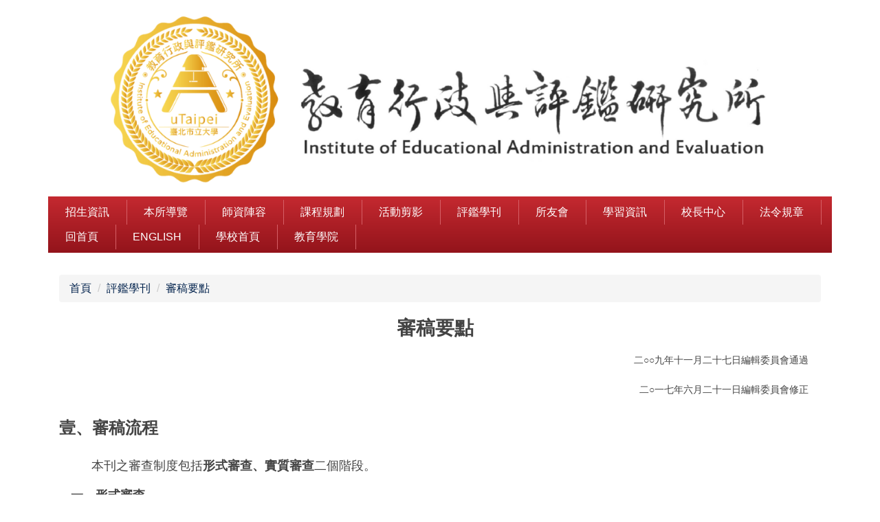

--- FILE ---
content_type: text/html; charset=UTF-8
request_url: https://adeva.utaipei.edu.tw/p/412-1061-36.php?Lang=zh-tw
body_size: 9490
content:
<!DOCTYPE html>
<html lang="zh-Hant">
<head>


<meta http-equiv="Content-Type" content="text/html; charset=utf-8">
<meta http-equiv="X-UA-Compatible" content="IE=edge,chrome=1" />
<meta name="viewport" content="initial-scale=1.0, user-scalable=1, minimum-scale=1.0, maximum-scale=3.0">
<meta name="apple-mobile-web-app-capable" content="yes">
<meta name="apple-mobile-web-app-status-bar-style" content="black">
<meta name="keywords" content="請填寫網站關鍵記事，用半角逗號(,)隔開" />
<meta name="description" content="請填寫網站簡述" />
<meta property="og:image"  content="https://adeva.utaipei.edu.tw/var/file/61/1061/msys_1061_6938711_64662.png" />

<meta content="index,follow" name="robots">

<meta property="og:image"  content="/var/file/61/1061/msys_1061_1211627_98409.png" />

<title>審稿要點 </title>

<link rel="shortcut icon" href="/var/file/61/1061/msys_1061_1211627_98409.png" type="image/x-icon" />
<link rel="icon" href="/var/file/61/1061/msys_1061_1211627_98409.png" type="image/x-icon" />
<link rel="bookmark" href="/var/file/61/1061/msys_1061_1211627_98409.png" type="image/x-icon" />

<link rel="apple-touch-icon-precomposed" href="/var/file/61/1061/msys_1061_1211627_98409.png">
<link rel="apple-touch-icon" href="/var/file/61/1061/msys_1061_1211627_98409.png">

<link rel="stylesheet" href="/var/file/61/1061/mobilestyle/combine-zh-tw.css?t=e52319d9a7" type="text/css" />
<script language="javascript"><!--
 var isHome = false 
 --></script>
<script language="javascript"><!--
 var isExpanMenu = false 
 --></script>
<script type="text/javascript" src="/var/file/js/m_20250703.js" ></script>
</head>
 
<body class="page_mobilecgmolist  ">

<div class="wrap">


<a href="#start-C" class="focusable" title="跳到主要內容區">跳到主要內容區</a>


<div class="fpbgvideo"></div>
<div class="minner">

<div id="Dyn_head">
<div class="header">
	<div class="minner container">







	


	<div class="mlogo">
		<h1><a class="headlogo" href="/index.php" title="教育行政與評鑑研究所：回首頁"><img src="/var/file/61/1061/msys_1061_6938711_64662.png"  width="1600" height="300" alt="教育行政與評鑑研究所-Logo" border="0"></a></h1>
      <div class="sitename hide">教育行政與評鑑研究所</div>
	</div>
	
      

   




<div class="mnavbar mn-collapse">
	<button type="button" class="navbar-toggle" data-toggle="collapse" data-target=".nav-toggle" aria-expanded="false">
		<span class="glyphicons show_lines">Menu</span>
	</button>
	<div class="nav-toggle collapse navbar-collapse iosScrollToggle">
		<div class="hdmenu">
			<ul class="nav navbar-nav" id="a0420fcc61de684dd0aa559f62294f050_MenuTop">
			
				<li   id="Hln_1560" class="dropdown"><a role="button" aria-expanded="false" class="dropdown-toggle" data-toggle="dropdown" href="/p/412-1061-3.php?Lang=zh-tw" title="招生資訊">招生資訊</a><ul class="dropdown-menu"><li  id="Hln_1561"><a href="/p/412-1061-60.php?Lang=zh-tw" title="文件下載">文件下載</a></li><li  id="Hln_1562"><a href="https://admission.utaipei.edu.tw/index.php" title="報名連結">報名連結</a></li><li  id="Hln_1563"><a href="/p/412-1061-26.php?Lang=zh-tw" title="考場查詢">考場查詢</a></li><li  id="Hln_1564"><a href="/p/412-1061-61.php?Lang=zh-tw" title="榜單查詢">榜單查詢</a></li><li  id="Hln_1565"><a href="/p/412-1061-27.php?Lang=zh-tw" title="歷屆考題">歷屆考題</a></li></ul></li>
			
				<li   id="Hln_1568" class="dropdown"><a role="button" aria-expanded="false" class="dropdown-toggle" data-toggle="dropdown" href="/p/412-1061-2.php?Lang=zh-tw" title="本所導覽">本所導覽</a><ul class="dropdown-menu"><li  id="Hln_1691"><a href="/p/412-1061-21.php?Lang=zh-tw" title="本所簡史">本所簡史</a></li><li  id="Hln_1692"><a href="/p/412-1061-19.php?Lang=zh-tw" title="發展方向及自我定位">發展方向及自我定位</a></li><li  id="Hln_1693"><a href="/p/412-1061-20.php?Lang=zh-tw" title="本所教育目標">本所教育目標</a></li><li  id="Hln_1694"><a href="/p/412-1061-6053.php?Lang=zh-tw" title="本所核心能力">本所核心能力</a></li><li  id="Hln_1695"><a href="/p/412-1061-22.php?Lang=zh-tw" title="所徽解析">所徽解析</a></li><li  id="Hln_1696"><a href="/p/412-1061-23.php?Lang=zh-tw" title="成立緣由">成立緣由</a></li><li  id="Hln_1697"><a href="/p/412-1061-6232.php?Lang=zh-tw" title="招生特色">招生特色</a></li><li  id="Hln_1698"><a href="/p/412-1061-6248.php?Lang=zh-tw" title="辦學特色">辦學特色</a></li><li  id="Hln_1732"><a href="/p/412-1061-116.php?Lang=zh-tw" title="系所評鑑">系所評鑑</a></li><li  id="Hln_135"><a href="https://www.facebook.com/groups/adeva2003/" title="評鑑所大家族">評鑑所大家族</a></li></ul></li>
			
				<li   id="Hln_1569" class="dropdown"><a role="button" aria-expanded="false" class="dropdown-toggle" data-toggle="dropdown" href="/p/412-1061-7.php?Lang=zh-tw" title="師資陣容">師資陣容</a><ul class="dropdown-menu"><li  id="Hln_1701"><a href="/p/412-1061-125.php?Lang=zh-tw" title="專任教師">專任教師</a></li><li  id="Hln_1702"><a href="/p/412-1061-126.php?Lang=zh-tw" title="兼任教師">兼任教師</a></li><li  id="Hln_2326"><a href="/p/412-1061-7451.php?Lang=zh-tw" title="所辦人員">所辦人員</a></li></ul></li>
			
				<li   id="Hln_1570" class="dropdown"><a role="button" aria-expanded="false" class="dropdown-toggle" data-toggle="dropdown" href="/p/412-1061-55.php?Lang=zh-tw" title="課程規劃">課程規劃</a><ul class="dropdown-menu"><li  id="Hln_1703"><a href="/p/412-1061-63.php?Lang=zh-tw" title="博士班">博士班</a></li><li  id="Hln_1704"><a href="/p/412-1061-64.php?Lang=zh-tw" title="碩士班">碩士班</a></li><li  id="Hln_1705"><a href="/p/412-1061-65.php?Lang=zh-tw" title="在職專班">在職專班</a></li></ul></li>
			
				<li   id="Hln_1571" class="dropdown"><a role="button" aria-expanded="false" class="dropdown-toggle" data-toggle="dropdown" href="/p/412-1061-8.php?Lang=zh-tw" title="活動剪影">活動剪影</a><ul class="dropdown-menu"><li  id="Hln_1706"><a href="/p/412-1061-28.php?Lang=zh-tw" title="國內論壇">國內論壇</a></li><li  id="Hln_1707"><a href="/p/412-1061-5474.php?Lang=zh-tw" title="國際交流">國際交流</a></li><li  id="Hln_1708"><a href="/p/412-1061-124.php?Lang=zh-tw" title="校際交流">校際交流</a></li><li  id="Hln_1709"><a href="/p/412-1061-30.php?Lang=zh-tw" title="校外參觀">校外參觀</a></li><li  id="Hln_1710"><a href="/p/412-1061-31.php?Lang=zh-tw" title="學生活動">學生活動</a></li></ul></li>
			
				<li   id="Hln_1572" class="dropdown"><a role="button" aria-expanded="false" class="dropdown-toggle" data-toggle="dropdown" href="/p/412-1061-9.php?Lang=zh-tw" title="評鑑學刊">評鑑學刊</a><ul class="dropdown-menu"><li  id="Hln_1711"><a href="/p/412-1061-113.php?Lang=zh-tw" title="評鑑學刊最新消息">評鑑學刊最新消息</a></li><li  id="Hln_1712"><a href="/p/412-1061-33.php?Lang=zh-tw" title="發刊致辭">發刊致辭</a></li><li  id="Hln_1713"><a href="/p/412-1061-37.php?Lang=zh-tw" title="組織章程">組織章程</a></li><li  id="Hln_3036"><a href="https://adeva.utaipei.edu.tw/p/412-1061-9036.php?Lang=zh-tw" title="編輯委員">編輯委員</a></li><li  id="Hln_1714"><a href="/p/412-1061-34.php?Lang=zh-tw" title="徵稿要點">徵稿要點</a></li><li  id="Hln_1715"><a href="/p/412-1061-35.php?Lang=zh-tw" title="撰稿須知">撰稿須知</a></li><li  id="Hln_1716"><a href="/p/412-1061-36.php?Lang=zh-tw" title="審稿要點">審稿要點</a></li><li  id="Hln_1717"><a href="/p/412-1061-7246.php?Lang=zh-tw" title="評鑑學刊內容">評鑑學刊內容</a></li><li  id="Hln_3001"><a href="https://adeva.utaipei.edu.tw/p/412-1061-9012.php?Lang=zh-tw" title="投稿資訊">投稿資訊</a></li></ul></li>
			
				<li   id="Hln_1573" class="dropdown"><a role="button" aria-expanded="false" class="dropdown-toggle" data-toggle="dropdown" href="/p/412-1061-57.php?Lang=zh-tw" title="所友會">所友會</a><ul class="dropdown-menu"><li  id="Hln_1719"><a href="/p/412-1061-112.php?Lang=zh-tw" title="所友會最新消息">所友會最新消息</a></li><li  id="Hln_1720"><a href="/p/412-1061-4047.php?Lang=zh-tw" title="所友會歷史沿革">所友會歷史沿革</a></li><li  id="Hln_1721"><a href="/p/412-1061-37.php?Lang=zh-tw" title="組織章程">組織章程</a></li><li  id="Hln_1722"><a href="/p/412-1061-109.php?Lang=zh-tw" title="入會名單及申請單">入會名單及申請單</a></li><li  id="Hln_1723"><a href="/p/412-1061-128.php?Lang=zh-tw" title="會議記錄">會議記錄</a></li><li  id="Hln_1725"><a href="/p/412-1061-111.php?Lang=zh-tw" title="活動相片">活動相片</a></li><li  id="Hln_1726"><a href="/p/412-1061-129.php?Lang=zh-tw" title="理監事名單">理監事名單</a></li><li  id="Hln_1734"><a href="/p/412-1061-141.php?Lang=zh-tw" title="所友會獎學金">所友會獎學金</a></li></ul></li>
			
				<li   id="Hln_1574" class="dropdown"><a role="button" aria-expanded="false" class="dropdown-toggle" data-toggle="dropdown" href="/p/412-1061-11.php?Lang=zh-tw" title="學習資訊">學習資訊</a><ul class="dropdown-menu"><li  id="Hln_1992"><a href="/p/412-1061-72.php?Lang=zh-tw" title="學生手冊">學生手冊</a></li><li  id="Hln_1993"><a href="/p/412-1061-73.php?Lang=zh-tw" title="歷年行事曆">歷年行事曆</a></li><li  id="Hln_1994"><a href="/p/412-1061-75.php?Lang=zh-tw" title="課程資訊">課程資訊</a></li><li  id="Hln_1727"><a href="/p/412-1061-45.php?Lang=zh-tw" title="學校網路資源資訊">學校網路資源資訊</a></li><li  id="Hln_1728"><a href="/p/412-1061-46.php?Lang=zh-tw" title="外語檢測">外語檢測</a></li><li  id="Hln_1729"><a href="/p/412-1061-47.php?Lang=zh-tw" title="生涯輔導">生涯輔導</a></li><li  id="Hln_1730"><a href="/p/412-1061-71.php?Lang=zh-tw" title="期刊論文檢索">期刊論文檢索</a></li><li  id="Hln_1731"><a href="/p/412-1061-3537.php?Lang=zh-tw" title="國外交流">國外交流</a></li><li  id="Hln_1995"><a href="/p/412-1061-74.php?Lang=zh-tw" title="其他">其他</a></li></ul></li>
			
				<li   id="Hln_1566" ><a  href="https://adeva.utaipei.edu.tw/p/426-1061-1.php?Lang=zh-tw" title="校長中心">校長中心</a></li>
			
				<li   id="Hln_3107" ><a  href="https://adeva.utaipei.edu.tw/p/412-1061-9132.php?Lang=zh-tw" title="法令規章">法令規章</a></li>
			
				<li   id="Hln_128" ><a  href="http://adeva.utaipei.edu.tw/" title="回首頁">回首頁</a></li>
			
				<li   id="Hln_928" ><a  href="/index.php?Lang=en" title="English">English</a></li>
			
				<li   id="Hln_2575" ><a  href="https://www.utaipei.edu.tw/" title="學校首頁">學校首頁</a></li>
			
				<li   id="Hln_2576" ><a  href="https://schedu.utaipei.edu.tw/" title="教育學院">教育學院</a></li>
			
			
			</ul>
		</div>
	</div>
</div>

<script>
$(document).ready(function(){
	$(".mnavbar .navbar-toggle").click(function(){
		$(this).toggleClass("open");
		var ariaExpanded = $(this).attr('aria-expanded');
		$(this).attr('aria-expanded',ariaExpanded !== 'true');
	});
   $('.iosScrollToggle').on('shown.bs.collapse', function () {
		var togglePos = $(this).css('position');
      if(togglePos !== 'static'){
          ModalHelper.afterOpen();
      }

    });

    $('.iosScrollToggle').on('hide.bs.collapse', function () {
		var togglePos = $(this).css('position');
      if(togglePos !== 'static'){
			ModalHelper.beforeClose();
      }

    });
	
});
</script>







	</div>
</div>
<script language="javascript">

	tabSwitch("a0420fcc61de684dd0aa559f62294f050_MenuTop");



if(typeof(_LoginHln)=='undefined') var _LoginHln = new hashUtil();

if(typeof(_LogoutHln)=='undefined') var _LogoutHln = new hashUtil();

if(typeof(_HomeHln)=='undefined') var _HomeHln = new hashUtil();

if(typeof(_InternalHln)=='undefined') var _InternalHln = new hashUtil();
_InternalHln.put("128","Hln_"+"128");


$(document).ready(function(){
   if(typeof(loginStat)=='undefined') {
   	if(popChkLogin()) loginStat="login";
   	else loginStat="logout";
	}
	dealHln(isHome,loginStat,$('div.hdmenu'));

	
	
});

var firstWidth = window.innerWidth;
function mobilehead_widthChangeCb() {
if((firstWidth>=767 && window.innerWidth<767) || (firstWidth<767 && window.innerWidth>=767))  location.reload();
if(window.innerWidth <767) {
setTimeout(()=>{
	var div = document.getElementsByClassName('mycollapse');
	if(div=='undefined' || div.length==0) div = document.getElementsByClassName('nav-toggle navbar-collapse iosScrollToggle');
   div = div[0];
   //var focusableElements = div.querySelectorAll('li>a[href], button, input[type="text"], select, textarea');
   var focusableElements = div.querySelectorAll('a[href], button, input[type="text"], select, textarea');
	focusableElements[focusableElements.length-1].addEventListener('keydown', function(event) {
   	if (event.key === 'Tab') {
      	$(".hdmenu .dropdown").removeClass("open");
         var button= document.getElementsByClassName('navbar-toggle');
         button= button[0];
         button.click();
      }
	});
},1000);
}else{
	var div = document.getElementsByClassName('mycollapse');
   if(div=='undefined' || div.length==0) div = document.getElementsByClassName('nav-toggle navbar-collapse iosScrollToggle');
   div = div[0];
   var focusableElements = div.querySelectorAll('a[href]');
   focusableElements[focusableElements.length-1].addEventListener('keydown', function(event) {
      if (event.key === 'Tab') {
         $(".hdmenu .dropdown").removeClass("open");
      }
   });
}
}
window.addEventListener('resize', mobilehead_widthChangeCb);
mobilehead_widthChangeCb();
</script>
<noscript>本功能需使用支援JavaScript之瀏覽器才能正常操作</noscript>
<!-- generated at Fri Dec 05 2025 18:48:07 --></div>

<main id="main-content">
<div class="main">
<div class="minner">

	
	
<div class="row col1 row_0">
	<div class="mrow container">
		
			
			
			
			 
		
			
			
			
			
				
        		
         	
				<div class="col col_02">
					<div class="mcol">
					
						
						
						<div id="Dyn_2_1" class="M3  ">

<div class="module module-path md_style2">
	<div class="minner">
		<section class="mb">
			<ol class="breadcrumb">
			
			
				
				
				<li><a href="/index.php">首頁</a></li>
				
				
			
				
				
				<li><a href="https://adeva.utaipei.edu.tw/p/412-1061-9.php?Lang=zh-tw">評鑑學刊</a></li>
				
				
			
				
				
				
            <li class="active"><a href="https://adeva.utaipei.edu.tw/p/412-1061-36.php?Lang=zh-tw">審稿要點</a></li>
				
			
			</ol>
		</section>
	</div>
</div>

</div>

					
						
						
						<div id="Dyn_2_2" class="M4  ">


<div class="module module-cglist md_style2">
<div class="minner">
	<header class="mt mthide ">
	 
	
</header>

	
   
	<section class="mb">
		<div class="mcont">
			

         



<div class="mpgdetail">
	
		
 		
		
		
		
		
	
	
   <div class="meditor"><p align="center" class="MsoBodyText" style="margin-top:2px; margin-right:17px; margin-left:47px; text-align:center; text-indent:-33.0pt"><span style="font-size:1.75em;"><span style="line-height:125%"><span style="font-family:新細明體,serif"><b><span style="line-height:125%"><span style="font-family:標楷體">審稿要點</span></span></b><b><span lang="EN-US"><span style="line-height:125%"><span style="font-family:&quot;Times New Roman&quot;,serif"></span></span></span></b></span></span></span></p>

<p class="MsoBodyText" style="margin-top:1px"><span style="font-size:11pt"><span style="font-family:新細明體,serif"><span lang="EN-US" style="font-size:12.0pt"><span style="font-family:&quot;Times New Roman&quot;,serif"></span></span></span></span></p>

<p align="right" style="margin-top:4px; margin-right:18px; margin-left:330px; text-align:right"><span style="font-size:0.875em;"><span style="font-family:新細明體,serif"><span style="font-family:標楷體">二</span><span lang="EN-US" style="font-family:&quot;Times New Roman&quot;,serif">○○</span><span style="font-family:標楷體">九年十一月二十七日編輯委員會通過</span><span lang="EN-US" style="font-family:&quot;Times New Roman&quot;,serif"></span></span></span></p>

<p align="right" style="margin-top:4px; margin-right:18px; margin-left:330px; text-align:right"><span style="font-size:0.875em;"><span style="font-family:新細明體,serif"><span style="font-family:標楷體">二</span><span lang="EN-US" style="font-family:&quot;Times New Roman&quot;,serif">○</span><span style="font-family:標楷體">一七年六月二十一日編輯委員會修正</span><span lang="EN-US" style="font-family:&quot;Times New Roman&quot;,serif"></span></span></span></p>

<h6 style="text-align:justify"><span style="font-size:2.25em;"><span style="font-family:新細明體,serif"><span style="font-weight:normal"><b><span style="font-family:標楷體">壹、審稿流程</span></b><b><span lang="EN-US"><span style="font-family:&quot;Times New Roman&quot;,serif"></span></span></b></span></span></span></h6>

<p class="MsoBodyText" style="margin-top:13px; margin-right:18px; margin-left:47px"><span style="font-size:1.125em;"><span style="font-family:新細明體,serif"><span style="font-family:標楷體"><span style="position:relative"><span style="top:-.5pt">本刊之審查制度包括</span></span></span><b><span style="font-family:標楷體">形式審查、實質審查</span></b><span style="font-family:標楷體"><span style="position:relative"><span style="top:-.5pt">二個階段。</span></span></span><span lang="EN-US"><span style="font-family:&quot;Times New Roman&quot;,serif"></span></span></span></span></p>

<p class="MsoBodyText" style="margin-top:5px; margin-right:18px; margin-left:17px"><span style="font-size:1.125em;"><span style="font-family:新細明體,serif"><b><span style="font-family:標楷體">一、形式審查</span></b><b><span lang="EN-US"><span style="font-family:&quot;Times New Roman&quot;,serif"></span></span></b></span></span></p>

<p class="MsoBodyText" style="margin-top:4px; margin-right:18px; margin-left:47px; text-align:justify"><span style="font-size:1.125em;"><span style="line-height:125%"><span style="font-family:新細明體,serif"><span style="line-height:125%"><span style="font-family:標楷體">本刊編委會依據下列要件進行稿件之初步審查。凡有各項要件所述情形者，編委會將作成退稿、要求修正或資料補齊之決議，通過形式審查者始交付實質審查。</span></span><span lang="EN-US"><span style="line-height:125%"><span style="font-family:&quot;Times New Roman&quot;,serif"></span></span></span></span></span></span></p>

<p class="MsoBodyText" style="margin-top:1px; margin-right:18px; margin-left:44px"><span style="font-size:1.125em;"><span style="font-family:新細明體,serif"><span style="font-family:標楷體">（一）投稿資料要件</span><span lang="EN-US"><span style="font-family:&quot;Times New Roman&quot;,serif"></span></span></span></span></p>

<p class="MsoBodyText" style="margin-top:5px; margin-right:18px; margin-left:89px"><span style="font-size:1.125em;"><span style="font-family:新細明體,serif"><span lang="EN-US"><span style="font-family:&quot;Times New Roman&quot;,serif">1. </span></span><span style="font-family:標楷體">投稿基本資料表未繳交、填寫資料不全或資料不實者。</span><span lang="EN-US"><span style="font-family:&quot;Times New Roman&quot;,serif"></span></span></span></span></p>

<p class="MsoBodyText" style="margin-top:5px; margin-right:18px; margin-left:89px"><span style="font-size:1.125em;"><span style="font-family:新細明體,serif"><span lang="EN-US"><span style="font-family:&quot;Times New Roman&quot;,serif">2. </span></span><span style="font-family:標楷體">著作權授權書未繳交、未簽名者。</span><span lang="EN-US"><span style="font-family:&quot;Times New Roman&quot;,serif"></span></span></span></span></p>

<p class="MsoBodyText" style="margin-top:5px; margin-right:18px; margin-left:89px"><span style="font-size:1.125em;"><span style="font-family:新細明體,serif"><span lang="EN-US"><span style="font-family:&quot;Times New Roman&quot;,serif">3. </span></span><span style="font-family:標楷體">論文書面稿一份未備妥者。</span><span lang="EN-US"><span style="font-family:&quot;Times New Roman&quot;,serif"></span></span></span></span></p>

<p class="MsoBodyText" style="margin-top:5px; margin-right:18px; margin-left:89px"><span style="font-size:1.125em;"><span style="font-family:新細明體,serif"><span lang="EN-US"><span style="font-family:&quot;Times New Roman&quot;,serif">4. </span></span><span style="font-family:標楷體">論文電子全文檔未繳交者。</span><span lang="EN-US"><span style="font-family:&quot;Times New Roman&quot;,serif"></span></span></span></span></p>

<p class="MsoBodyText" style="margin-top:5px; margin-right:18px; margin-left:44px"><span style="font-size:1.125em;"><span style="font-family:新細明體,serif"><span style="font-family:標楷體">（二）論文形式要件</span><span lang="EN-US"><span style="font-family:&quot;Times New Roman&quot;,serif"></span></span></span></span></p>

<p class="MsoBodyText" style="margin-top:5px; margin-right:18px; margin-left:89px"><span style="font-size:1.125em;"><span style="font-family:新細明體,serif"><span lang="EN-US"><span style="font-family:&quot;Times New Roman&quot;,serif">1. </span></span><span style="font-family:標楷體">撰寫格式不符合</span><span style="font-family:&quot;Times New Roman&quot;,serif"> APA </span><span style="font-family:標楷體">格式要求者。</span><span lang="EN-US"><span style="font-family:&quot;Times New Roman&quot;,serif"></span></span></span></span></p>

<p class="MsoBodyText" style="margin-top:5px; margin-right:18px; margin-left:103px; text-indent:-11.0pt"><span style="font-size:1.125em;"><span style="font-family:新細明體,serif"><span lang="EN-US"><span style="font-family:&quot;Times New Roman&quot;,serif">2. </span></span><span style="font-family:標楷體">論文（中文含摘要、正文、參考文獻、附錄總字數不在</span><span style="font-family:&quot;Times New Roman&quot;,serif"> 8,000~20,000</span><span style="font-family:標楷體">字範圍內）。</span><span lang="EN-US"><span style="font-family:&quot;Times New Roman&quot;,serif"></span></span></span></span></p>

<p class="MsoBodyText" style="margin-top:5px; margin-right:18px; margin-left:103px; text-indent:-11.25pt"><span style="font-size:1.125em;"><span style="line-height:122%"><span style="font-family:新細明體,serif"><span lang="EN-US"><span style="line-height:122%"><span style="font-family:&quot;Times New Roman&quot;,serif">3. </span></span></span><span style="line-height:122%"><span style="font-family:標楷體">論文格式不全（中英文論文名稱、作者中英文姓名、中英文摘要、中英文關鍵詞、參考文獻與正文之對應）。</span></span><span lang="EN-US"><span style="line-height:122%"><span style="font-family:&quot;Times New Roman&quot;,serif"></span></span></span></span></span></span></p>

<p class="MsoBodyText" style="margin-top:1px; margin-right:18px; margin-left:44px"><span style="font-size:1.125em;"><span style="font-family:新細明體,serif"><span style="font-family:標楷體">（三）論文內容要件</span><span lang="EN-US"><span style="font-family:&quot;Times New Roman&quot;,serif"></span></span></span></span></p>

<p class="MsoBodyText" style="margin-top:5px; margin-right:18px; margin-left:89px"><span style="font-size:1.125em;"><span style="font-family:新細明體,serif"><span lang="EN-US"><span style="font-family:&quot;Times New Roman&quot;,serif">1. </span></span><span style="font-family:標楷體">論文內容不符本學刊之發行宗旨。</span><span lang="EN-US"><span style="font-family:&quot;Times New Roman&quot;,serif"></span></span></span></span></p>

<p class="MsoBodyText" style="margin-top:5px; margin-right:18px; margin-left:89px"><span style="font-size:1.125em;"><span style="font-family:新細明體,serif"><span lang="EN-US"><span style="font-family:&quot;Times New Roman&quot;,serif">2. </span></span><span style="font-family:標楷體">論文一稿兩投。</span><span lang="EN-US"><span style="font-family:&quot;Times New Roman&quot;,serif"></span></span></span></span></p>

<p class="MsoBodyText" style="margin-top:5px; margin-right:18px; margin-left:89px"><span style="font-size:1.125em;"><span style="font-family:新細明體,serif"><span lang="EN-US"><span style="font-family:&quot;Times New Roman&quot;,serif">3. </span></span><span style="font-family:標楷體">有抄襲或侵犯他人著作權、涉及言論責任等糾紛。</span><span lang="EN-US"><span style="font-family:&quot;Times New Roman&quot;,serif"></span></span></span></span></p>

<p class="MsoBodyText" style="margin-top:7px; margin-right:18px; margin-left:17px"><span style="font-size:1.125em;"><span style="font-family:新細明體,serif"><b><span style="font-family:標楷體">二、實質審查</span></b><b><span lang="EN-US"><span style="font-family:&quot;Times New Roman&quot;,serif"></span></span></b></span></span></p>

<p class="MsoBodyText" style="margin-top:5px; margin-right:17px; margin-left:73px; text-align:justify; text-indent:-33.0pt"><span style="font-size:1.125em;"><span style="line-height:125%"><span style="font-family:新細明體,serif"><span style="line-height:125%"><span style="font-family:標楷體">（一）形式審查通過之論文由編輯委員會聘請兩位評審人匿名審查。</span></span><span lang="EN-US"><span style="line-height:125%"><span style="font-family:&quot;Times New Roman&quot;,serif"></span></span></span></span></span></span></p>

<p class="MsoBodyText" style="margin-top:5px; margin-right:17px; margin-left:73px; text-align:justify; text-indent:-33.0pt"><span style="font-size:1.125em;"><span style="line-height:125%"><span style="font-family:新細明體,serif"><span style="line-height:125%"><span style="font-family:標楷體">（二）審查意見分為四類：</span></span><span lang="EN-US"><span style="line-height:125%"><span style="font-family:&quot;Times New Roman&quot;,serif">1. </span></span></span><span style="line-height:125%"><span style="font-family:標楷體">推薦採用、</span></span><span lang="EN-US"><span style="line-height:125%"><span style="font-family:&quot;Times New Roman&quot;,serif">2. </span></span></span><span style="line-height:125%"><span style="font-family:標楷體">修正後由編委會依審查意見審議、</span></span><span lang="EN-US"><span style="line-height:125%"><span style="font-family:&quot;Times New Roman&quot;,serif">3. </span></span></span><span style="line-height:125%"><span style="font-family:標楷體">修正後再送原審者審查、</span></span><span lang="EN-US"><span style="line-height:125%"><span style="font-family:&quot;Times New Roman&quot;,serif">4.</span></span></span><b> </b><span style="line-height:125%"><span style="font-family:標楷體">不予採用。</span></span><span lang="EN-US"><span style="line-height:125%"><span style="font-family:&quot;Times New Roman&quot;,serif"></span></span></span></span></span></span></p>

<table class="Table" style="margin-left:84px; border-collapse:collapse; border:none">
	<tbody>
		<tr>
			<td style="border-bottom:1px solid black; width:473px; padding:0cm 7px 0cm 7px; border-top:1px solid black; border-right:1px solid black; border-left:1px solid black" valign="top">
			<p class="MsoBodyText" style="margin-top:2px; margin-left:7px"><span style="font-size:1.125em;"><span style="font-family:新細明體,serif"><span style="font-family:標楷體">審查結果</span><span lang="EN-US"><span style="font-family:&quot;Times New Roman&quot;,serif"></span></span></span></span></p>

			<p class="MsoBodyText" style="margin-top:1px; margin-left:7px"><span style="font-size:1.125em;"><span style="font-family:新細明體,serif"><span lang="EN-US"><span style="font-family:&quot;Times New Roman&quot;,serif">□ 1. </span></span><span style="font-family:標楷體">推薦採用</span><span lang="EN-US"><span style="font-family:&quot;Times New Roman&quot;,serif"></span></span></span></span></p>

			<p class="MsoBodyText" style="margin-top:1px; margin-left:7px"><span style="font-size:1.125em;"><span style="font-family:新細明體,serif"><span lang="EN-US"><span style="font-family:&quot;Times New Roman&quot;,serif">□ 2. </span></span><span style="font-family:標楷體">修正後由編委會依審查意見審議</span><span lang="EN-US"><span style="font-family:&quot;Times New Roman&quot;,serif"></span></span></span></span></p>

			<p class="MsoBodyText" style="margin-top:1px; margin-left:7px"><span style="font-size:1.125em;"><span style="font-family:新細明體,serif"><span lang="EN-US"><span style="font-family:&quot;Times New Roman&quot;,serif">□ 3. </span></span><span style="font-family:標楷體">修正後再送原審者審查</span><span lang="EN-US"><span style="font-family:&quot;Times New Roman&quot;,serif"></span></span></span></span></p>

			<p class="MsoBodyText" style="margin-top:1px; margin-left:7px"><span style="font-size:1.125em;"><span style="font-family:新細明體,serif"><span lang="EN-US"><span style="font-family:&quot;Times New Roman&quot;,serif">□ 4. </span></span><span lang="EN-US"><span style="font-family:標楷體">不予採用</span></span><span lang="EN-US"><span style="font-family:&quot;Times New Roman&quot;,serif"></span></span></span></span></p>
			</td>
		</tr>
	</tbody>
</table>

<p class="MsoBodyText" style="margin-top:5px; margin-right:17px; margin-left:73px; text-align:justify; text-indent:-33.0pt"><span style="font-size:1.125em;"><span style="line-height:125%"><span style="font-family:新細明體,serif"><span lang="EN-US"><span style="line-height:125%"><span style="font-family:&quot;Times New Roman&quot;,serif"></span></span></span></span></span></span></p>

<p class="MsoBodyText" style="margin-top:5px; margin-right:17px; margin-left:73px; text-align:justify; text-indent:-33.0pt"><span style="font-size:1.125em;"><span style="line-height:125%"><span style="font-family:新細明體,serif"><span style="line-height:125%"><span style="font-family:標楷體">（三）審稿意見為「推薦採用者」優先刊登、「修正後由編委會依審查意見審議」者，原則上考慮刊登；審稿意見為「修正後再送原審者審查」者，於作者修改或提出說明後，交予原評審人再次審查；審稿意見為「不予採用」者，不予刊登。</span></span><span lang="EN-US"><span style="line-height:125%"><span style="font-family:&quot;Times New Roman&quot;,serif"></span></span></span></span></span></span></p>

<p class="MsoBodyText" style="margin-top:5px; margin-right:17px; margin-left:73px; text-align:justify; text-indent:-33.0pt"><span style="font-size:1.125em;"><span style="line-height:125%"><span style="font-family:新細明體,serif"><span style="line-height:125%"><span style="font-family:標楷體">（四）若實質審查初審時兩位評審意見，其中一位為「不予採用」，另一位為「推薦採用」、「修正後由編委會依審查意見審議」、「修正後再送原審者審查」之一者，由編委會另聘第三位評審人審查，由編委會根據三位審查者之意見，決定是否採用。</span></span><span lang="EN-US"><span style="line-height:125%"><span style="font-family:&quot;Times New Roman&quot;,serif"></span></span></span></span></span></span></p>

<p class="MsoBodyText" style="margin-top:5px; margin-right:17px; margin-left:73px; text-align:justify; text-indent:-33.0pt"><span style="font-size:1.125em;"><span style="line-height:125%"><span style="font-family:新細明體,serif"><span style="line-height:125%"><span style="font-family:標楷體">（五）凡審稿者建議「修正後再送原審者審查」之文稿，由編委會去函請作者修改，作者需於兩星期內修改完畢，將修改後之文章，連同修改說明或答辯說明，寄回編委會，由編委會交原評審人進行複審。編委會則於複審意見寄回後，根據該意見決定採用與否。複審之審查規準則分為「推薦採用」、「修正後由編委會依審查意見審議」、「不予採用」三級。</span></span><span lang="EN-US"><span style="line-height:125%"><span style="font-family:&quot;Times New Roman&quot;,serif"></span></span></span></span></span></span></p>

<p class="MsoBodyText" style="margin-top:5px; margin-right:17px; margin-left:73px; text-align:justify; text-indent:-33.0pt"><span style="font-size:1.125em;"><span style="line-height:125%"><span style="font-family:新細明體,serif"><span style="line-height:125%"><span style="font-family:標楷體">（六）每期出刊前，由本刊編委會開會，針對通過實質審查之稿件進行最後刊登決定審查。</span></span><span lang="EN-US"><span style="line-height:125%"><span style="font-family:&quot;Times New Roman&quot;,serif"></span></span></span></span></span></span></p>

<p class="MsoBodyText" style="margin-top:5px; margin-right:17px; margin-left:73px; text-align:justify; text-indent:-33.0pt"><span style="font-size:1.125em;"><span style="line-height:125%"><span style="font-family:新細明體,serif"><span style="line-height:125%"><span style="font-family:標楷體">（七）凡經編委會決議接受刊登之論文，投稿者須根據審稿意見要求進行修改，並於規定之期限內寄回修正稿件及電子檔。</span></span><span lang="EN-US"><span style="line-height:125%"><span style="font-family:&quot;Times New Roman&quot;,serif"></span></span></span></span></span></span></p>

<p class="MsoBodyText" style="margin-top:1px"><span style="font-size:1.125em;"><span style="font-family:新細明體,serif"><span lang="EN-US"><span style="font-family:&quot;Times New Roman&quot;,serif"></span></span></span></span></p>

<h6 style="text-align:justify"><span style="font-size:2.25em;"><span style="font-family:新細明體,serif"><span style="font-weight:normal"><b><span style="font-family:標楷體">貳、審稿作業原則</span></b><b><span lang="EN-US"><span style="font-family:&quot;Times New Roman&quot;,serif"></span></span></b></span></span></span></h6>

<p class="MsoBodyText" style="margin-top:1px"><span style="font-size:1.125em;"><span style="font-family:新細明體,serif"><span lang="EN-US"><span style="font-family:&quot;Times New Roman&quot;,serif"></span></span></span></span></p>

<p class="MsoBodyText" style="margin-top:1px; margin-left:31px; text-align:justify; text-indent:-22.0pt"><span style="font-size:1.125em;"><span style="line-height:125%"><span style="font-family:新細明體,serif"><b><span style="line-height:125%"><span style="font-family:標楷體">一、專業原則</span></span></b><b><span lang="EN-US"><span style="line-height:125%"><span style="font-family:&quot;Times New Roman&quot;,serif"></span></span></span></b></span></span></span></p>

<p class="MsoBodyText" style="margin-top:7px; margin-right:18px; margin-left:28px"><span style="font-size:1.125em;"><span style="font-family:新細明體,serif"><span style="font-family:標楷體">（一）編輯委員會就來稿主題，推薦國內外該領域之專家進行評審。</span><span lang="EN-US"><span style="font-family:&quot;Times New Roman&quot;,serif"></span></span></span></span></p>

<p class="MsoBodyText" style="margin-top:7px; margin-right:18px; margin-left:28px"><span style="font-size:1.125em;"><span style="font-family:新細明體,serif"><span lang="EN-US"><span style="font-family:&quot;Times New Roman&quot;,serif"></span></span></span></span></p>

<p class="MsoBodyText" style="margin-top:7px; margin-right:18px; margin-left:28px"><span style="font-size:1.125em;"><span style="font-family:新細明體,serif"><span lang="EN-US"><span style="font-family:&quot;Times New Roman&quot;,serif"></span></span></span></span></p>

<p class="MsoBodyText" style="margin-top:5px; margin-right:17px; margin-left:73px; text-align:justify; text-indent:-33.0pt"><span style="font-size:1.125em;"><span style="line-height:125%"><span style="font-family:新細明體,serif"><span style="line-height:125%"><span style="font-family:標楷體">（二）編輯委員會應依審稿者之學術聲望與審稿品質，建立審稿者資料庫，作為推薦之依據，以確保本刊稿件品質，提升學術水準。</span></span><span lang="EN-US"><span style="line-height:125%"><span style="font-family:&quot;Times New Roman&quot;,serif"></span></span></span></span></span></span></p>

<p class="MsoBodyText" style="margin-top:1px; margin-left:31px; text-align:justify; text-indent:-22.0pt"><span style="font-size:1.125em;"><span style="line-height:125%"><span style="font-family:新細明體,serif"><b><span style="line-height:125%"><span style="font-family:標楷體">二、迴避原則</span></span></b><b><span lang="EN-US"><span style="line-height:125%"><span style="font-family:&quot;Times New Roman&quot;,serif"></span></span></span></b></span></span></span></p>

<p class="MsoBodyText" style="margin-top:5px; margin-right:17px; margin-left:73px; text-align:justify; text-indent:-33.0pt"><span style="font-size:1.125em;"><span style="line-height:125%"><span style="font-family:新細明體,serif"><span style="line-height:125%"><span style="font-family:標楷體">（一）本刊之編輯委員如有投稿本期刊，不得出列席參與所投文稿之任何討論，得經手處理或保管與個人稿件相關之任何資料（如審稿意見、審稿者資料），其職務代理人由總編輯指定。</span></span><span lang="EN-US"><span style="line-height:125%"><span style="font-family:&quot;Times New Roman&quot;,serif"></span></span></span></span></span></span></p>

<p class="MsoBodyText" style="margin-top:2px; margin-right:17px; margin-left:73px; text-indent:-33.0pt"><span style="font-size:1.125em;"><span style="line-height:125%"><span style="font-family:新細明體,serif"><span style="line-height:125%"><span style="font-family:標楷體"><span style="letter-spacing:.2pt">（二）編輯委員會除推薦適合之</span></span></span><span style="line-height:125%"><span style="font-family:標楷體">專業審查人員外，並就投稿者與評審人間之利害關係（如論文指導關係、同事關係等），確實做到審查迴避原則。</span></span><span lang="EN-US"><span style="line-height:125%"><span style="font-family:&quot;Times New Roman&quot;,serif"></span></span></span></span></span></span></p>

<p class="MsoBodyText" style="margin-top:1px; margin-left:31px; text-align:justify; text-indent:-22.0pt"><span style="font-size:1.125em;"><span style="line-height:125%"><span style="font-family:新細明體,serif"><b><span style="line-height:125%"><span style="font-family:標楷體">三、保密原則</span></span></b><b><span lang="EN-US"><span style="line-height:125%"><span style="font-family:&quot;Times New Roman&quot;,serif"></span></span></span></b></span></span></span></p>

<p class="MsoBodyText" style="margin-top:4px; margin-right:18px; margin-left:28px"><span style="font-size:1.125em;"><span style="font-family:新細明體,serif"><span style="font-family:標楷體">（一）本刊採雙匿名方式審查。</span><span lang="EN-US"><span style="font-family:&quot;Times New Roman&quot;,serif"></span></span></span></span></p>

<p class="MsoBodyText" style="margin-top:5px; margin-right:18px; margin-left:28px"><span style="font-size:1.125em;"><span style="font-family:新細明體,serif"><span style="font-family:標楷體">（二）編委會及編務行政人員對於投稿者資料負保密之責。</span><span lang="EN-US"><span style="font-family:&quot;Times New Roman&quot;,serif"></span></span></span></span></p>

<p class="MsoBodyText" style="margin-top:1px"><span style="font-size:1.125em;"><span style="font-family:新細明體,serif"><span lang="EN-US"><span style="font-family:&quot;Times New Roman&quot;,serif"></span></span></span></span></p>

<h6 style="text-align:justify"><span style="font-size:2.25em;"><span style="font-family:新細明體,serif"><span style="font-weight:normal"><b><span style="font-family:標楷體">參、撤稿</span></b><b><span lang="EN-US"><span style="font-family:&quot;Times New Roman&quot;,serif"></span></span></b></span></span></span></h6>

<p class="MsoBodyText" style="margin-top:1px"><span style="font-size:1.125em;"><span style="font-family:新細明體,serif"><span lang="EN-US"><span style="font-family:&quot;Times New Roman&quot;,serif"></span></span></span></span></p>

<p class="MsoBodyText" style="margin-top:1px; margin-left:31px; text-align:justify; text-indent:-22.0pt"><span style="font-size:1.125em;"><span style="line-height:125%"><span style="font-family:新細明體,serif"><span style="line-height:125%"><span style="font-family:標楷體">一、投稿者撤稿之要求，須以書面（掛號交寄）提出。</span></span><span lang="EN-US"><span style="line-height:125%"><span style="font-family:&quot;Times New Roman&quot;,serif"></span></span></span></span></span></span></p>

<p class="MsoBodyText" style="margin-top:1px; margin-left:31px; text-align:justify; text-indent:-22.0pt"><span style="font-size:1.125em;"><span style="line-height:125%"><span style="font-family:新細明體,serif"><span style="line-height:125%"><span style="font-family:標楷體">二、為避免資源浪費，凡投稿本刊之論文，如於實質審查階段提出撤稿要求，本刊一年內不接受原作者任何投稿。</span></span><span lang="EN-US"><span style="line-height:125%"><span style="font-family:&quot;Times New Roman&quot;,serif"></span></span></span></span></span></span></p>

<p class="MsoBodyText" style="margin-top:1px; margin-left:31px; text-align:justify; text-indent:-22.0pt"><span style="font-size:1.125em;"><span style="line-height:125%"><span style="font-family:新細明體,serif"><span style="line-height:125%"><span style="font-family:標楷體">三、實質審查完成，編輯委員會去函要求修改之文章（含修改後再審及接受刊登者），須於正式通知寄出後兩星期內修改完畢並寄回本刊編輯委員會，否則視同自動撤稿。</span></span><span lang="EN-US"><span style="line-height:125%"><span style="font-family:&quot;Times New Roman&quot;,serif"></span></span></span></span></span></span></p>

<p class="MsoBodyText" style="margin-top:1px; margin-left:31px; text-align:justify; text-indent:-22.0pt"><span style="font-size:1.125em;"><span style="line-height:125%"><span style="font-family:新細明體,serif"><span style="line-height:125%"><span style="font-family:標楷體">四、因大幅修改需延期交稿者，須以書面（掛號交寄）通知本刊編輯委員會，本刊統一給予兩星期之時間修改。如未能於規定期限內修改完成者，亦視同撤稿。惟有特殊原因者，得提出書面說明，修改期限另外計算。</span></span><span lang="EN-US"><span style="line-height:125%"><span style="font-family:&quot;Times New Roman&quot;,serif"></span></span></span></span></span></span></p>

<p class="MsoBodyText" style="margin-top:1px; margin-left:31px; text-align:justify; text-indent:-22.0pt">&nbsp;</p>

<p class="MsoBodyText" style="margin-top:1px; margin-left:31px; text-align:justify; text-indent:-22.0pt"><span style="font-size:1.25em;"><span style="line-height:125%"><span style="font-family:新細明體,serif"><b><span style="line-height:125%"><span style="font-family:標楷體"><a href="/var/file/61/1061/img/463545039.docx" title="1"><span style="color:#2980b9;">審稿要點<img alt="1" height="27" src="/var/file/61/1061/img/1258/1624862415478.jpg" width="30" /></span></a></span></span></b></span></span></span></p>

<p class="MsoBodyText" style="margin-top:1px; margin-left:31px; text-align:justify; text-indent:-22.0pt">&nbsp;</p>

<p class="MsoBodyText" style="margin-top:1px"><span style="font-size:11pt"><span style="font-family:新細明體,serif"><span lang="EN-US" style="font-family:&quot;Times New Roman&quot;,serif"></span></span></span></p>

<p class="MsoBodyText"><span style="font-size:11pt"><span style="font-family:新細明體,serif"><span lang="EN-US" style="font-size:14.0pt"><span style="font-family:&quot;Times New Roman&quot;,serif"></span></span></span></span></p>

<p><span style="font-size:11pt"><span style="font-family:新細明體,serif"><span lang="EN-US" style="font-size:16.0pt"><span style="font-family:&quot;Times New Roman&quot;,serif"></span></span></span></span></p>
</div>
	
	
	
</div>





		</div>
	</section>
   
</div>
</div>







</div>

					
					</div>
				</div> 
			 
		
			
			
			
			 
		
	</div>
</div>
	

</div>
</div>
</main>


	<style>
	@media (min-width: 481px) {.row_0 .col_01 { width: 0%;}.row_0 .col_02 { width: 100%;}.row_0 .col_03 { width: 0%;}}
	</style>


<div id="Dyn_footer">
<div class="footer">
<div class="minner container">





<ul class="langbar">

	 <li><a class="active" title="繁體"><span>繁體</span></a></li>

	 <li><a href="#" onclick="openLangUrl('en');return false;" title="English"><span>English</span></a></li>

</ul>
<script>
function openLangUrl(p_lang) {
   var curlang = getUrlParam("Lang");
   if(curlang!="") {
      var str = window.location+"";
      window.location = str.replace("Lang="+curlang,"Lang="+p_lang);
   }
   else {
      if(window.location.href.indexOf("?")>0)
         window.location=window.location+'&Lang='+p_lang;
      else
         window.location=window.location+'?Lang='+p_lang;
   }
}
function getUrlParam(paramName,url){
	if(typeof url=="undefined") url=window.location;
   var oRegex = new RegExp( '[\?&]' + paramName + '=([^&]+)', 'i' ) ;
   var oMatch = oRegex.exec(url) ;
   if ( oMatch && oMatch.length > 1 )
      return oMatch[1] ;
   else
      return '' ;
}
</script>



<div class="copyright">
<div class="meditor">
	<style type="text/css">
.header {
    -webkit-transition: all .25s ease-out;
    transition: all .25s ease-out;
    color: #fff;
    background:linear-gradient(to right, #ffffff 1%, #ffffff 50%, #ffffff 100%);
}
</style>
<p align="center"><span style="color: #ffffff">臺北市愛國西路一號 公誠樓四樓 (02)23113040 轉 8433（邱宜姿助教）</span></p>
<p align="center"><span style="color: #ffffff">Email: </span><a href="mailto:adeva@tmue.edu.tw"><span style="color: #ffffff">adeva@uTaipei.edu.tw</span></a><span style="color: #ffffff">&nbsp; Fax：(02)23816560</span></p>
	
</div>
</div>





</div>
</div>
<!-- generated at Thu Jul 03 2025 12:34:25 --></div>


</div>
</div>
<div class="fpbgvideo"></div>







<div id="_pop_tips" class="mtips">
	<div class="mbox">
	</div>
</div>
<div id="_pop_dialog" class="mdialog">
	<div class="minner">
		<div class="mcont">
		</div>
		<footer class="mdialog-foot">
        	<button type="submit" class="mbtn mbtn-s">OK</button>
        	<button type="submit" class="mbtn mbtn-c">Cancel</button>
		</footer>
	</div>
</div>

<div class="pswp" tabindex="-1" role="dialog" aria-hidden="true">
	<!-- Background of PhotoSwipe. 
	It's a separate element, as animating opacity is faster than rgba(). -->
	<div class="pswp__bg"></div>
		<!-- Slides wrapper with overflow:hidden. -->
		<div class="pswp__scroll-wrap">
		<!-- Container that holds slides. PhotoSwipe keeps only 3 slides in DOM to save memory. -->
		<!-- don't modify these 3 pswp__item elements, data is added later on. -->
		<div class="pswp__container">
			 <div class="pswp__item"></div>
			 <div class="pswp__item"></div>
			 <div class="pswp__item"></div>
		</div>
		<!-- Default (PhotoSwipeUI_Default) interface on top of sliding area. Can be changed. -->
		<div class="pswp__ui pswp__ui--hidden">
			<div class="pswp__top-bar">
				<!--  Controls are self-explanatory. Order can be changed. -->
					<div class="pswp__counter"></div>
					<button class="pswp__button pswp__button--close" title="Close (Esc)">Close (Esc)</button>
					<button class="pswp__button pswp__button--share" title="Share">Share</button>
					<button class="pswp__button pswp__button--fs" title="Toggle fullscreen">Toggle fullscreen</button>
					<button class="pswp__button pswp__button--zoom" title="Zoom in/out">Zoom in/out</button>
				  <!-- Preloader demo https://codepen.io/dimsemenov/pen/yyBWoR -->
				  <!-- element will get class pswp__preloader-active when preloader is running -->
				  <div class="pswp__preloader">
						<div class="pswp__preloader__icn">
						  <div class="pswp__preloader__cut">
							 <div class="pswp__preloader__donut"></div>
						  </div>
						</div>
				  </div>
			 </div>
			 <div class="pswp__share-modal pswp__share-modal--hidden pswp__single-tap">
				  <div class="pswp__share-tooltip"></div> 
			 </div>
			 <button class="pswp__button pswp__button--arrow--left" title="Previous (arrow left)">Previous (arrow left)</button>
			 <button class="pswp__button pswp__button--arrow--right" title="Next (arrow right)">Next (arrow right)</button>
			 <div class="pswp__caption">
				  <div class="pswp__caption__center"></div>
			 </div>
	</div>
</div>
</div>



<!--<script>NProgress.done();</script>-->
<script>
function popChkLogin(){
	if(typeof(loginStat)=='undefined') {
   	var chkstat=0;
      var chkUrl='/app/index.php?Action=mobilelogin';
      var chkData = {Op:'chklogin'};
      var chkObj=$.hajaxReturn(chkUrl,chkData);
   	chkstat=chkObj.stat;
		if(chkstat) {
			loginStat="login"; 
			return true;
		}else {
			loginStat="logout"; 
			return false;
		}	
	}else {
		if(loginStat=="login") return true;
		else return false;
	}
}

</script>
<!-- generated at Tue Jan 06 2026 18:25:44 --></body></html>
